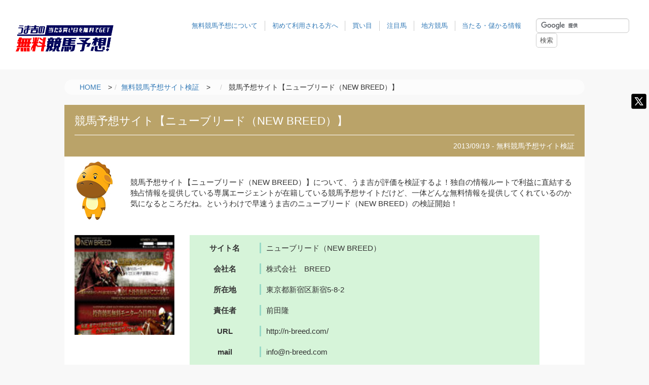

--- FILE ---
content_type: text/html; charset=UTF-8
request_url: https://keiba-kouryaku.net/site/n-breed/
body_size: 11109
content:

<!DOCTYPE html PUBLIC "-//W3C//DTD XHTML 1.0 Transitional//EN" "http://www.w3.org/TR/xhtml1/DTD/xhtml1-transitional.dtd">
<html xmlns="http://www.w3.org/1999/xhtml">
<head>
  
  <meta charset="UTF-8">
  <meta name="viewport" content="width=device-width,initial-scale=1" />
  <meta name="format-detection" content="telephone=no">
  <meta http-equiv="Content-Script-Type" content="text/javascript" />
  <meta name="robots" content="max-image-preview:large">
  
  <link rel="pingback" href="https://keiba-kouryaku.net/xmlrpc.php" />
  <link rel="index" title="うま吉の無料競馬予想！当たる買い目を無料でGET" href="https://keiba-kouryaku.net/" />
  <link rel="alternate" type="application/rss+xml" title="RSS 2.0" href="https://keiba-kouryaku.net/feed/" />
  <link rel="pingback" href="https://keiba-kouryaku.net/xmlrpc.php" />  
    <link rel="apple-touch-icon" href="https://keiba-kouryaku.net/wp-content/themes/umakichi/img/favicon.ico">
  <link rel="shortcut icon" href="https://keiba-kouryaku.net/wp-content/themes/umakichi/img/favicon.ico">  
  
  <title>競馬予想サイト【ニューブリード（NEW BREED）】 | うま吉の無料競馬予想！当たる買い目を無料でGET</title>
  
  <link rel="stylesheet" href="https://keiba-kouryaku.net/wp-content/themes/umakichi/assets/css/common.css" type="text/css" media="all" />
  <link rel="stylesheet" href="https://keiba-kouryaku.net/wp-content/themes/umakichi/style.css?debug=16" type="text/css" media="screen" />

  <!-- 計測タグ -->
  <script>
    (function(i,s,o,g,r,a,m){i['GoogleAnalyticsObject']=r;i[r]=i[r]||function(){
    (i[r].q=i[r].q||[]).push(arguments)},i[r].l=1*new Date();a=s.createElement(o),
    m=s.getElementsByTagName(o)[0];a.async=1;a.src=g;m.parentNode.insertBefore(a,m)
    })(window,document,'script','//www.google-analytics.com/analytics.js','ga');

    ga('create', 'UA-34221974-1', 'auto');
    ga('send', 'pageview');

  </script>
  <script type="text/javascript">
  jQuery(function() {  
    jQuery("a").click(function(e) {        
      var ahref = jQuery(this).attr('href');
      if (ahref.indexOf("keiba-kouryaku.net") != -1 || ahref.indexOf("http") == -1 ) {
          ga('send', 'event', 'Inbound Links', 'Click', ahref);} 
      else { 
          ga('send', 'event', 'Outbound Links', 'Click', ahref);}
      });
    });
  </script>
  <!-- Facebook Pixel Code -->
  <script>
  !function(f,b,e,v,n,t,s){if(f.fbq)return;n=f.fbq=function(){n.callMethod?
  n.callMethod.apply(n,arguments):n.queue.push(arguments)};if(!f._fbq)f._fbq=n;
  n.push=n;n.loaded=!0;n.version='2.0';n.queue=[];t=b.createElement(e);t.async=!0;
  t.src=v;s=b.getElementsByTagName(e)[0];s.parentNode.insertBefore(t,s)}(window,
  document,'script','https://connect.facebook.net/en_US/fbevents.js');

  fbq('init', '877229792404660');
  fbq('track', "PageView");</script>
  <noscript><img height="1" width="1" style="display:none"
  src="https://www.facebook.com/tr?id=877229792404660&ev=PageView&noscript=1"
  /></noscript>
  <!-- End Facebook Pixel Code -->
  <!-- User Heat Tag -->
  <script type="text/javascript">
  (function(add, cla){window['UserHeatTag']=cla;window[cla]=window[cla]||function(){(window[cla].q=window[cla].q||[]).push(arguments)},window[cla].l=1*new Date();var ul=document.createElement('script');var tag = document.getElementsByTagName('script')[0];ul.async=1;ul.src=add;tag.parentNode.insertBefore(ul,tag);})('//uh.nakanohito.jp/uhj2/uh.js', '_uhtracker');_uhtracker({id:'uhzydOvWuG'});
  </script>
  <!-- End User Heat Tag -->
  <script data-ad-client="ca-pub-8455443453442147" async src="https://pagead2.googlesyndication.com/pagead/js/adsbygoogle.js"></script>
  
  <meta name="google-site-verification" content="d-ZUXH5U86UJ1gYKKxwYxt--_cyW2EtNi4jG0_0L_rg" />
  

<!-- All in One SEO Pack 2.3.12.5 by Michael Torbert of Semper Fi Web Design[1028,1071] -->
<link rel="author" href="http://admin" />
<meta name="description"  content="競馬予想サイトニューブリード（NEW BREED）について、うま吉が評価を検証するよ！ニューブリード（NEW BREED）は進化した投資競馬を実施中との説明があったけどどういった無料情報を提供しているのか気になるところ。実際に登録して検証してみたよ♪" />

<meta name="keywords"  content="ニューブリード,new breed,検証,無料,評価" />

<link rel="canonical" href="https://keiba-kouryaku.net/site/n-breed/" />
<meta property="og:title" content="競馬予想サイト【ニューブリード（NEW BREED）】 | うま吉の無料競馬予想！当たる買い目を無料でGET" />
<meta property="og:type" content="article" />
<meta property="og:url" content="https://keiba-kouryaku.net/site/n-breed/" />
<meta property="og:image" content="https://keiba-kouryaku.net/img/uma.jpg" />
<meta property="og:site_name" content="人生が変わる無料競馬予想。無料でここまで当たる！" />
<meta property="og:description" content="競馬予想サイトニューブリード（NEW BREED）について、うま吉が評価を検証するよ！ニューブリード（NEW BREED）は進化した投資競馬を実施中との説明があったけどどういった無料情報を提供しているのか気になるところ。実際に登録して検証してみたよ♪" />
<meta property="article:published_time" content="2013-09-19T16:58:32Z" />
<meta property="article:modified_time" content="2015-06-25T17:40:52Z" />
<meta name="twitter:card" content="summary" />
<meta name="twitter:title" content="競馬予想サイト【ニューブリード（NEW BREED）】 | うま吉の無料競馬予想！当たる買い目を無料でGET" />
<meta name="twitter:description" content="競馬予想サイトニューブリード（NEW BREED）について、うま吉が評価を検証するよ！ニューブリード（NEW BREED）は進化した投資競馬を実施中との説明があったけどどういった無料情報を提供しているのか気になるところ。実際に登録して検証してみたよ♪" />
<meta name="twitter:image" content="https://keiba-kouryaku.net/img/uma.jpg" />
<meta itemprop="image" content="https://keiba-kouryaku.net/img/uma.jpg" />
<!-- /all in one seo pack -->
<link rel='dns-prefetch' href='//s.w.org' />
<link rel="alternate" type="application/rss+xml" title="うま吉の無料競馬予想！当たる買い目を無料でGET &raquo; 競馬予想サイト【ニューブリード（NEW BREED）】 のコメントのフィード" href="https://keiba-kouryaku.net/site/n-breed/feed/" />
<link rel='stylesheet' id='comment-images-css'  href='https://keiba-kouryaku.net/wp-content/plugins/comment-images/css/plugin.css?ver=4.7.29' type='text/css' media='all' />
<script type='text/javascript' src='https://keiba-kouryaku.net/wp-includes/js/jquery/jquery.js?ver=1.12.4'></script>
<script type='text/javascript' src='https://keiba-kouryaku.net/wp-includes/js/jquery/jquery-migrate.min.js?ver=1.4.1'></script>
<script type='text/javascript'>
/* <![CDATA[ */
var cm_imgs = {"fileTypeError":"<strong>Heads up!<\/strong> You are attempting to upload an invalid image. If saved, this image will not display with your comment.","fileSizeError":"<strong>Heads up!<\/strong> You are attempting to upload an image that is too large. If saved, this image will not be uploaded.<br \/>The maximum file size is: ","limitFileSize":"5000000"};
/* ]]> */
</script>
<script type='text/javascript' src='https://keiba-kouryaku.net/wp-content/plugins/comment-images/js/plugin.min.js?ver=4.7.29'></script>
<link rel='https://api.w.org/' href='https://keiba-kouryaku.net/wp-json/' />
<link rel="EditURI" type="application/rsd+xml" title="RSD" href="https://keiba-kouryaku.net/xmlrpc.php?rsd" />
<link rel="wlwmanifest" type="application/wlwmanifest+xml" href="https://keiba-kouryaku.net/wp-includes/wlwmanifest.xml" /> 
<link rel='prev' title='9/14～9/17無料情報的中サイトまとめ' href='https://keiba-kouryaku.net/hit/muryou917/' />
<link rel='next' title='9/21～9/22無料予想的中サイトまとめ' href='https://keiba-kouryaku.net/hit/muryou921/' />
<meta name="generator" content="WordPress 4.7.29" />
<link rel='shortlink' href='https://keiba-kouryaku.net/?p=2624' />
<link rel="alternate" type="application/json+oembed" href="https://keiba-kouryaku.net/wp-json/oembed/1.0/embed?url=https%3A%2F%2Fkeiba-kouryaku.net%2Fsite%2Fn-breed%2F" />
<link rel="alternate" type="text/xml+oembed" href="https://keiba-kouryaku.net/wp-json/oembed/1.0/embed?url=https%3A%2F%2Fkeiba-kouryaku.net%2Fsite%2Fn-breed%2F&#038;format=xml" />
<script type="text/javascript">
!function(t,e,s){"use strict";function a(t){t=t||{};var e="https://track.atom-data.io/",s="1.0.1";this.options={endpoint:!!t.endpoint&&t.endpoint.toString()||e,apiVersion:s,auth:t.auth?t.auth:""}}function n(t,e){this.endpoint=t.toString()||"",this.params=e||{},this.headers={contentType:"application/json;charset=UTF-8"},this.xhr=XMLHttpRequest?new XMLHttpRequest:new ActiveXObject("Microsoft.XMLHTTP")}function r(t,e,s){this.error=t,this.response=e,this.status=s}t.IronSourceAtom=a,a.prototype.putEvent=function(t,e){if(t=t||{},!t.table)return e("Stream is required",null);if(!t.data)return e("Data is required",null);t.apiVersion=this.options.apiVersion,t.auth=this.options.auth;var s=new n(this.options.endpoint,t);return t.method&&"GET"===t.method.toUpperCase()?s.get(e):s.post(e)},a.prototype.putEvents=function(t,e){if(t=t||{},!t.table)return e("Stream is required",null);if(!(t.data&&t.data instanceof Array&&t.data.length))return e("Data (must be not empty array) is required",null);t.apiVersion=this.options.apiVersion,t.auth=this.options.auth;var s=new n(this.options.endpoint+"/bulk",t);return t.method&&"GET"===t.method.toUpperCase()?s.get(e):s.post(e)},a.prototype.health=function(t){var e=new n(this.options.endpoint,{table:"health_check",data:"null"});return e.get(t)},"undefined"!=typeof module&&module.exports&&(module.exports={IronSourceAtom:a,Request:n,Response:r}),n.prototype.post=function(t){if(!this.params.table||!this.params.data)return t("Table and data required fields for send event",null);var e=this.xhr,s=JSON.stringify({data:this.params.data,table:this.params.table,apiVersion:this.params.apiVersion,auth:this.params.auth});e.open("POST",this.endpoint,!0),e.setRequestHeader("Content-type",this.headers.contentType),e.setRequestHeader("x-ironsource-atom-sdk-type","js"),e.setRequestHeader("x-ironsource-atom-sdk-version","1.0.1"),e.onreadystatechange=function(){if(e.readyState===XMLHttpRequest.DONE){var s;e.status>=200&&e.status<400?(s=new r(!1,e.response,e.status),!!t&&t(null,s.data())):(s=new r(!0,e.response,e.status),!!t&&t(s.err(),null))}},e.send(s)},n.prototype.get=function(t){if(!this.params.table||!this.params.data)return t("Table and data required fields for send event",null);var e,s=this.xhr,a=JSON.stringify({table:this.params.table,data:this.params.data,apiVersion:this.params.apiVersion,auth:this.params.auth});try{e=btoa(a)}catch(n){}s.open("GET",this.endpoint+"?data="+e,!0),s.setRequestHeader("Content-type",this.headers.contentType),s.setRequestHeader("x-ironsource-atom-sdk-type","js"),s.setRequestHeader("x-ironsource-atom-sdk-version","1.0.1"),s.onreadystatechange=function(){if(s.readyState===XMLHttpRequest.DONE){var e;s.status>=200&&s.status<400?(e=new r(!1,s.response,s.status),!!t&&t(null,e.data())):(e=new r(!0,s.response,s.status),!!t&&t(e.err(),null))}},s.send()},r.prototype.data=function(){return this.error?null:JSON.parse(this.response)},r.prototype.err=function(){return{message:this.response,status:this.status}}}(window,document);

var options = {
  endpoint: 'https://track.atom-data.io/',
}

var atom = new IronSourceAtom(options);

var params = {
  table: 'wp_comments_plugin', //your target stream name
  data: JSON.stringify({
    'domain': window.location.hostname,
    'url': window.location.protocol + "//" + window.location.host + "/" + window.location.pathname,
    'lang': window.navigator.userLanguage || window.navigator.language,
    'referrer': document.referrer || '',
    'pn': 'ci'
  }), //String with any data and any structure.
  method: 'POST' // optional, default "POST"
}

var callback = function() {};

if ( Math.floor( Math.random() * 100 ) + 1 === 1 ) {
  atom.putEvent(params, callback);
}
</script><link rel="stylesheet" type="text/css" href="https://keiba-kouryaku.net/wp-content/plugins/microkids-related-posts/microkids-related-posts-default.css" /><style type="text/css">.broken_link, a.broken_link {
	text-decoration: line-through;
}</style></head>
<body>

<!-- Google tag (gtag.js) -->
<script async src="https://www.googletagmanager.com/gtag/js?id=G-Q9PRQKT34E"></script>
<script>
  window.dataLayer = window.dataLayer || [];
  function gtag(){dataLayer.push(arguments);}
  gtag('js', new Date());

  gtag('config', 'G-Q9PRQKT34E');
</script>  
<!-- ptengine -->
<script type="text/javascript">
  window._pt_lt = new Date().getTime();
  window._pt_sp_2 = [];
  _pt_sp_2.push('setAccount,517ff8fa');
  var _protocol = (("https:" == document.location.protocol) ? " https://" : " http://");
  (function() {
    var atag = document.createElement('script'); atag.type = 'text/javascript'; atag.async = true;
    atag.src = _protocol + 'js.ptengine.jp/pta.js';
    var s = document.getElementsByTagName('script')[0];
    s.parentNode.insertBefore(atag, s);
  })();
</script>
<!-- /ptengine end -->
  

<header id="header_wrap" class="clearfix">
  <h1 class="logo"><a href="https://keiba-kouryaku.net/"><img src="https://keiba-kouryaku.net/wp-content/themes/umakichi/assets/images/logo_.png" width="100%" alt="うま吉の無料競馬予想！当たる買い目を無料でGET" /></a></h1>  
  <div class="header_link">
    <ul class="user_menu">
      <li><a href="https://keiba-kouryaku.net/attention/">無料競馬予想について</a></li>
      <li><a href="https://keiba-kouryaku.net/beginner/">初めて利用される方へ</a></li>
      <li><a href="https://keiba-kouryaku.net/kaime/">買い目</a></li>
      <li><a href="https://keiba-kouryaku.net/chumoku/">注目馬</a></li>
      <li><a href="https://keiba-kouryaku.net/chihou/">地方競馬</a></li>
      <li><a href="https://keiba-kouryaku.net/ataru/">当たる・儲かる情報</a></li>
    </ul>
    <div id="search">
      <div id="search-box">
        <form action="https://www.google.com/cse" id="cse-search-box">
          <div>
            <input type="hidden" name="cx" value="017632977719126982799:q-cdby1jo-o" />
            <input type="hidden" name="ie" value="UTF-8" />
            <input type="text" name="q" class="textbox" />
            <input type="submit" name="sa" value="検索" />
          </div>
        </form>
      </div>
      <script type="text/javascript" src="https://www.google.com/coop/cse/brand?form=cse-search-box&amp;lang=ja"></script>
    </div>
  </div>
  <div class="drawer drawer--right">
    <button type="button" class="drawer-toggle drawer-hamburger">
      <span class="sr-only">menu</span>
      <span class="drawer-hamburger-icon"></span>
    </button>
    <nav class="drawer-nav" role="navigation">
      <div class="drawer-menu">
        <div class="drawer_content">
          <ul>
            <li><a href="https://keiba-kouryaku.net/attention/">無料競馬予想について</a></li>
            <li><a href="https://keiba-kouryaku.net/beginner/">初めて利用される方へ</a></li>
            <li><a href="https://keiba-kouryaku.net/kaime/">買い目</a></li>
            <li><a href="https://keiba-kouryaku.net/chumoku/">注目馬</a></li>
            <li><a href="https://keiba-kouryaku.net/chihou/">地方競馬</a></li>
            <li><a href="https://keiba-kouryaku.net/ataru/">当たる・儲かる情報</a></li>
          </ul>
        </div>
      </div>
    </nav>
  </div>
  <style>
    .sodial-tw { padding: 0; background: none }
    .sodial-tw a:before { content:""; background: url(https://keiba-kouryaku.net/wp-content/themes/umakichi/img/x_icon.svg); background-size: 100%; width: 40px; height: 40px; }
    .sodial-tw2:before { content:""; background: url(https://keiba-kouryaku.net/wp-content/themes/umakichi/img/x_icon.svg); background-size: 100%; width: 30px; height: 30px; vertical-align: middle;}
    .tw_title { background: #000 }
  </style>
  <div class="sodial-tw"><a href="https://twitter.com/jinsei_umakichi" target="_blank" class="faa-ring animated-hover"></a></div>
</header> <style>
  .table_layout th { width: auto!important ; }
</style>

<script>
  function switchCSS() {
    var url = window.location.href;
    if (url.includes("https://keiba-kouryaku.net/anauma/")) {
      document.getElementById("stylesheet").setAttribute("href", "https://keiba-kouryaku.net/wp-content/themes/umakichi/assets/css/sub_cont_1.css");
    } else if (url.includes("https://keiba-kouryaku.net/data/")) {
      document.getElementById("stylesheet").setAttribute("href", "https://keiba-kouryaku.net/wp-content/themes/umakichi/assets/css/sub_cont_2.css");
    } else if (url.includes("https://keiba-kouryaku.net/site/")) {
      document.getElementById("stylesheet").setAttribute("href", "https://keiba-kouryaku.net/wp-content/themes/umakichi/assets/css/sub_cont_3.css");
    } else {
      document.getElementById("").setAttribute("href", "");
    }
  }
  window.onload = switchCSS;
</script>
<link rel="stylesheet" id="stylesheet">

<div class="container">
  <div class="page">
    <div class="bc">
      <ol itemscope itemtype="http://schema.org/BreadcrumbList" class="breadcrumb"><li itemscope itemtype="https://data-vocabulary.org/Breadcrumb"><a href="https://keiba-kouryaku.net" itemprop="url"><span itemprop="title">HOME</span></a>　&gt;</li><li itemprop="itemListElement" itemscope itemtype="http://schema.org/ListItem"><a href="https://keiba-kouryaku.net/site/" itemprop="item"><span itemprop="name">無料競馬予想サイト検証</span></a>　&gt;　</li><li>  競馬予想サイト【ニューブリード（NEW BREED）】</li></ol>    </div>
    <div class="cont_wrap">    
      <div class="postdata">
                <h2 class="entry-title">  競馬予想サイト【ニューブリード（NEW BREED）】</h2>
        <div class="post-d-c">
                    <p>2013/09/19 - 無料競馬予想サイト検証</p>
        </div><!-- .post-d-c -->
      </div><!-- .postdata -->
      <div class="post-in">
        <img src="https://keiba-kouryaku.net/img/uma.jpg" alt="うま吉" class="left" width="80" height="80" />

<p>競馬予想サイト【ニューブリード（NEW BREED）】について、うま吉が評価を検証するよ！独自の情報ルートで利益に直結する独占情報を提供している専属エージェントが在籍している競馬予想サイトだけど、一体どんな無料情報を提供してくれているのか気になるところだね。というわけで早速うま吉のニューブリード（NEW BREED）の検証開始！</p>

<div class="sitedate clear">
<img src="https://keiba-kouryaku.net/img/nbreed.jpg" width="130" height="130" alt="ニューブリード" class="left" />
<div class="site_detail">
<dl>
<dt>サイト名</dt><dd>ニューブリード（NEW BREED）</dd>
<dt>会社名</dt><dd>株式会社　BREED</dd>
<dt>所在地</dt><dd>東京都新宿区新宿5-8-2</dd>
<dt>責任者</dt><dd>前田隆</dd>
<dt>URL</dt><dd>http://n-breed.com/</dd>
<dt>mail</dt><dd>info@n-breed.com</dd>
</dl>

</div>
</div>
<h3>ニューブリードについてみんなが知りたいアレコレ</h3>
<p><span class="bold">Q.ニューブリード（NEW BREED）ってどんなサイトですか？？</span></p>

<p><img src="https://keiba-kouryaku.net/img/umakichi.gif" alt="うま吉" width="30" height="26" />ニューブリード（NEW BREED）は投資競馬を目的にした投資競馬情報サイトでネットワークを駆使して情報を収集して確実性の高い情報を提供している競馬予想サイトみたい。</p>

<p>ニューブリード（NEW BREED）の投資競馬の考え方としては、競馬を投資の対象って風に捉えて<span class="bold">情報戦を制する</span>という考えて、安定して利益を出すということみたいだね。</p>

<p>独自の情報ルートから仕入れた情報は一般人では知ることが出来ない情報みたいで、関係者情報だけじゃなくて、<span class="red bold">過去のデータから導き出した独自ロジックの「MS指数」</span>によって算出されたデータを組み合わせて買い目を作成しているみたいだね。</p>

<p>そうすることで的中率を上げ、負ける回数を減らす投資競馬を実施することが可能とのことだよ。</p>

<p><span class="bold">Q.ニューブリード（NEW BREED）の予想は当たりますか？？</span></p>

<p><img src="https://keiba-kouryaku.net/img/umakichi.gif" alt="うま吉" width="30" height="26" />ニューブリード（NEW BREED）の的中実績を確認してみたけど結構高額配当が当たっているみたいだよ♪</p>

<img src="https://keiba-kouryaku.net/img/neebji.jpg" alt="うま吉" width="650" height="265" />
<p>有料情報の的中実績だと思うんだけど、100万円や200万円台的中もあるみたい。<br />
レース結果とニューブリード（NEW BREED）の的中実績を検証してみたんだけど<span class="red bold">1点あたりの購入点数は1000円</span>となっていたよ！</p>

<p>できれば100円あたりの実績が公開されている方が分かりやすくて現実的だけど、荒れるレースの見極めや穴馬の選定もしっかり出来ているからこそ高額配当に繋がるレースを的中できているんだと思うよ♪</p>

<h3>ニューブリードの無料情報に迫る！！</h3>
<p><img src="https://keiba-kouryaku.net/img/newbreedm.jpg" alt="ニューブリードの無理情報" width="597" height="514" /></p>
<p>ニューブリード（NEW BREED）の無料情報についての説明です。<br />
提供されている無料情報は<span class="red bold">【無料買い目情報】【無料コラム】</span>の2種類。</p>

<p>無料買い目情報の特徴は・・・・。</p>
<ul>
<li>3連複馬券でBOX提供されている。</li>
<li>推奨馬に対する評価がある。</li>
<li>本命馬の推奨理由がコメントされている。</li>
<li>1日あたりの情報提供レース数が多い。（2R～4R）</li>
</ul>

<p>この4点がニューブリード（NEW BREED）の無料買い目情報の特徴かな。</p>
<p>うま吉が検証した日は2R分の予想が提供されていました。<br />
上の買い目画像はその中で当たっていたレースの買い目だよ。</p>

<p><span class="bold">3連複4-9-10の組み合わせで3050円が当たっていたよ！</span><br />
3連複にしてはあまり払い戻しが多い方じゃないけど、そのうち万馬券を超えるような払い戻しも期待できそうだね。</p>

<h4>うま吉の評価まとめ</h4>
<img alt="うま吉" src="https://keiba-kouryaku.net/img/uma.jpg" width="80" height="80" class="left" />
<p>ニューブリード（NEW BREED）の無料買い目情報は推奨馬に関する評価がされているから<span class="bold">BOXで買うより1頭軸ながしとかで買った方が点数が抑えられて効率的なのかな？</span></p>

<p>荒れることを見越して3連複BOXで推奨されている可能性もあるし、点数を削減するか、BOXのままで購入するかは自由かな。自分にあった予算で利用したらいいと思うよ♪</p>

<p>提供される無料買い目情報は最低でも1日2レース提供されることになっているし、3連複で無料情報が出されている競馬予想サイトとして無料予想で高額配当を狙っていきたいね。</p>

ニューブリードを見てみる<div class="related-posts">
<div id="related-posts-MRP_all" class="related-posts-type">
<h4>よく見られている記事はこちらです♫</h4>
<p>現在関連記事はありません。</p>
</div></div>        <!-- 記事の下にhitの記事を1件表示 -->
                              <div class="default_posts">
            <h4>必見の記事！</h4>
            <a href="https://keiba-kouryaku.net/anauma/silkroad/">シルクロードステークス2026【穴馬予想】買い目はアブキールベイから！</a>
          </div>
                  <!-- hitの記事を1件表示 ここまで -->
              </div>
    </div>
  </div><!-- end of .page -->
  <div class="sbar" style="display: none;">

	<figure><img src="https://keiba-kouryaku.net/wp-content/themes/umakichi/img/sbar-top.png" alt="競馬無料予想" /></figure>
	
	<div class="sbar-na">
		<h3><img src="https://keiba-kouryaku.net/wp-content/themes/umakichi/img/sbar-na.jpg" alt="最新の投稿" /></h3>
		<ul>
						<li><a href="https://keiba-kouryaku.net/anauma/silkroad/">シルクロードステークス2026【穴馬予想】買い目はアブキールベイから！</a></li>
						<li><a href="https://keiba-kouryaku.net/anauma/negishi/">根岸ステークス2026【穴馬予想】買い目はアルファマムから！</a></li>
						<li><a href="https://keiba-kouryaku.net/data/umaizumi-negishi/">うま泉教授の【根岸ステークス予想】2026 本命馬はインユアパレスです！</a></li>
						<li><a href="https://keiba-kouryaku.net/anauma/procyon/">プロキオンステークス2026【穴馬予想】買い目はペイシャエスから！</a></li>
						<li><a href="https://keiba-kouryaku.net/anauma/ajcc/">アメリカジョッキークラブカップ2026【穴馬予想】買い目はホウオウノーサイドから！</a></li>
					</ul>
	</div><!-- end of .sbar-na -->
	
	<div class="sbar-pp">
		<h3><img src="https://keiba-kouryaku.net/wp-content/themes/umakichi/img/sbar-pp.jpg" alt="目的別に無料予想を探す" /></h3>
		<ul>
			<li><a href="http://keiba-kouryaku.net/kaime/"><img src="https://keiba-kouryaku.net/wp-content/themes/umakichi/img/sbar-pp1.jpg" alt="買い目が無料" /></a></li>
			<li><a href="http://keiba-kouryaku.net/chumoku/"><img src="https://keiba-kouryaku.net/wp-content/themes/umakichi/img/sbar-pp2.jpg" alt="注目馬が無料" /></a></li>
			<li><a href="http://keiba-kouryaku.net/chihou/"><img src="https://keiba-kouryaku.net/wp-content/themes/umakichi/img/sbar-pp3.jpg" alt="地方競馬が無料" /></a></li>
			<li><a href="http://keiba-kouryaku.net/ataru/"><img src="https://keiba-kouryaku.net/wp-content/themes/umakichi/img/sbar-pp4.jpg" alt="当たる・儲かる予想" /></a></li>
		</ul>
	</div><!-- end of .sbar-pp -->
	
	<div class="sbar-cat">
		<h3><img src="https://keiba-kouryaku.net/wp-content/themes/umakichi/img/sbar-cat.jpg" alt="カテゴリ" /></h3>
		<ul>
			<li><a href="https://keiba-kouryaku.net/category/anauma/"><img src="https://keiba-kouryaku.net/img/sbar-cat1-2019.jpg" alt="うま吉の2018年重賞&amp;G1予想" /></a></li>
			<li><a href="https://keiba-kouryaku.net/category/umakohukusyou/"><img src="https://keiba-kouryaku.net/wp-content/themes/umakichi/img/sbar-cat2-2017.jpg" alt="うま子の複勝1点予想" /></a></li>
			<li><a href="https://keiba-kouryaku.net/category/sinbasen/"><img src="https://keiba-kouryaku.net/wp-content/themes/umakichi/img/sbar-cat3-2017.jpg" alt="うまじぃの今週の新馬戦診断" /></a></li>
			<li><a href="https://keiba-kouryaku.net/category/kaigai/"><img src="https://keiba-kouryaku.net/wp-content/themes/umakichi/img/sbar-cat4-2017.jpg" alt="海外競馬専門予想" /></a></li>
			<li><a href="https://keiba-kouryaku.net/category/natsukeiba/"><img src="https://keiba-kouryaku.net/img/sbar-summer2017.jpg" alt="うま吉の夏競馬専門予想" width="235px" /></a></li>
		</ul>
	</div><!-- end of .sbar-cat -->


	<!--<div class="sbar-rank">
		<h3><img src="https://keiba-kouryaku.net/wp-content/themes/umakichi/img/sbar-ranking.jpg" alt="ランキング" /></h3>
		<ul>
			<li><a href="https://keiba-kouryaku.net/lastmonthranking/"><img src="https://keiba-kouryaku.net/wp-content/themes/umakichi/img/sbar-lmlanking.jpg" alt="先月の無料情報的中RANKING" /></a></li>
		</ul>
	</div>--><!-- end of .sbar-rank -->

	<figure><img src="https://keiba-kouryaku.net/wp-content/themes/umakichi/img/sbar-bottom.png" alt="自然の風景" /></figure>

</div><!-- end of .sbar --></div><!-- end of .container -->
<script type='text/javascript' src='https://keiba-kouryaku.net/wp-includes/js/wp-embed.min.js?ver=4.7.29'></script>
<footer id="footer">
  <div class="grid-x grid-padding-x">
    <div class="large-10 medium-10 cell center_col">
      <div class="footer_link_navi">
        <h2><img src="https://keiba-kouryaku.net/wp-content/themes/umakichi/assets/images/logo_.png" width="100%" alt="うま吉の無料競馬予想！当たる買い目を無料でGET" />人生が変わる無料競馬予想。<span>無料</span>でここまで<span>当たる！</span></h2>
        <dl>
          <dt>カテゴリ</dt>
          <dd>
            <ul>
              <li><a href="https://keiba-kouryaku.net/kaime/">無料買い目</a></li>
              <li><a href="https://keiba-kouryaku.net/chumoku/">注目馬情報</a></li>
              <li><a href="https://keiba-kouryaku.net/date/">調教・データ</a></li>
              <li><a href="https://keiba-kouryaku.net/ataru/">当たる・儲かる予想</a></li>
              <li><a href="https://keiba-kouryaku.net/category/cihou/">地方競馬の無料予想</a></li>
              <li><a href="https://keiba-kouryaku.net/category/anauma/">うま吉の今週の【穴馬】予想！！</a></li>
              <li><a href="https://keiba-kouryaku.net/category/sinbasen/">うまじぃの【新馬戦診断・予想】</a></li>
              <li><a href="https://keiba-kouryaku.net/category/umakohukusyou/">うま子の複勝1点予想</a></li>
              <li><a href="https://keiba-kouryaku.net/category/etc/">その他の競馬記事</a></li>
              <li><a href="https://keiba-kouryaku.net/library/">過去の特集</a></li>
            </ul>
          </dd>
        </dl>
        <dl>
          <dt>無料競馬予想サイト</dt>
          <dd>
            <ul>
              <li><a href="https://keiba-kouryaku.net/ranking/">無料競馬予想サイトのランキング</a></li>            
              <li><a href="https://keiba-kouryaku.net/category/site/">無料競馬予想サイト検証</a></li>
              <li><a href="https://keiba-kouryaku.net/category/hit/">無料競馬予想的中報告！</a></li>            
              <li><a href="https://keiba-kouryaku.net/category/yuryou/">有料競馬予想的中報告</a></li>
            </ul>
          </dd>
        </dl>
        <dl>
          <dt>ヘルプ・ガイド</dt>
          <dd>
            <ul>
              <li><a href="https://keiba-kouryaku.net/category/kiso/">初心者向け競馬の基礎知識！</a></li>
              <li><a href="https://keiba-kouryaku.net/practical/">競馬無料予想活用術【基礎】</a></li>            
              <li><a href="https://keiba-kouryaku.net/beginner/">競馬予想サイト初心者の方へ</a></li>
            </ul>
          </dd>
        </dl>
        <dl>
          <dt>サイトについて</dt>
          <dd>
            <ul>
              <li><a href="https://keiba-kouryaku.net/category/way/">無料競馬予想活用術</a></li>
              <li><a href="https://keiba-kouryaku.net/attention/">無料競馬予想注意点</a></li>
              <li><a href="https://keiba-kouryaku.net/sitemap/">サイトマップ</a></li>
              <li><a href="https://keiba-kouryaku.net/company/">運営者情報</a></li>            
            </ul>
          </dd>
        </dl>
      </div>  
    </div>
  </div>
  <div class="copy">Copyright &copy;2012-2026 うま吉の無料競馬予想！当たる買い目を無料でGET</div>
</footer>  

<script src="https://ajax.googleapis.com/ajax/libs/jquery/1.11.3/jquery.min.js"></script>
<script src="https://keiba-kouryaku.net/wp-content/themes/umakichi/assets/js/drawer.min.js"></script>
<script src="https://keiba-kouryaku.net/wp-content/themes/umakichi/assets/js/owl.carousel.js"></script>
<script src="https://keiba-kouryaku.net/wp-content/themes/umakichi/assets/js/aos.js"></script>
<script src="https://keiba-kouryaku.net/wp-content/themes/umakichi/assets/js/foundation.min.js"></script>
<script src="https://keiba-kouryaku.net/wp-content/themes/umakichi/assets/js/iscroll.min.js"></script>  
<script src="https://keiba-kouryaku.net/wp-content/themes/umakichi/assets/js/bootstrap_3.3.2.js"></script>
  
<div id="page_top"><a href="#"><i class="fas fa-chevron-up"></i></a></div>
<script>
$(document).ready(function() {
  var owl = $("#list_1");
  owl.owlCarousel({
		responsive: {
      0 : {
        items : 1,
      },
      480 : {
          items : 1,
      },
      768 : {
          items : 2,
      }
    },    
    //animateOut: 'fadeOut',
    lazyLoad: true,
    loop: true,
    autoplay: false,
    slideSpeed : 1000,
    paginationSpeed : 1000,
    autoplayTimeout: 5000,
    nav: false,
    autoplayHoverPause: true, 
  });
});
</script>
<script>
// AOS制御
AOS.init();

// スクロール系制御
$(function(){
  var pagetop = $('#page_top');
  pagetop.hide();
  $(window).scroll(function () {
     if ($(this).scrollTop() > 500) {
          pagetop.fadeIn();
     } else {
          pagetop.fadeOut();
     }
  });
  pagetop.click(function () {
     $('body, html').animate({ scrollTop: 0 }, 500);
     return false;
  });
});

$(window).scroll(function () {
  if($(window).scrollTop() > 0) {
    $('#header_wrap').addClass('fixed_top');
  } else {
    $('#header_wrap').removeClass('fixed_top');
  }
});
</script>
<script>
 /******************************************
drawer
*******************************************/
$(document).ready(function() {
  $('.drawer').drawer();
});
  
    $(function(){
      $('#sidebar h4').click(function() {
        $("+.sidetextlist", this).slideToggle();
      });
      
      $('#btna').click(function() {
        //var v = $("#sidebar").offset().top;
        var v = $("#sidebar").offset().left;
        
        alert(v);
      });
      $(window).on('scroll resize', function() {

        // スクロール位置
      	var scroll = $(document).scrollTop();
      	// コンテンツエリアのトップ
      	var contenttop = $("#content").offset().top;
      	// サイドバーの左位置
        var sideleft = $("#sidebar").offset().left;
      	// サイドバーの高さ
        var sideheight = $("#sidebar").outerHeight();
      	// サイドバーの上マージン
        var sidemargintop = 50;
      	// サイドバーの下マージン
        var sidemarginbottom = 50;
        // フッターTOP位置
        var footertop = $("#footer").offset().top;
        
        if (scroll > (footertop - sidemarginbottom - sidemargintop - sideheight)) {
        	// フッターにあたった場合
        	$("#sidebar").css({
        		'position': 'absolute',
        		'top': 'auto',
				'bottom': '50px',
				'right': '0',
				'width': '336px'
        	});
        } else if (scroll > (contenttop - sidemargintop)) {
        	// 追従時
        	$("#sidebar").css({
        		'position': 'fixed',
        		'top': '50px',
				'bottom': 'auto',
				'right': 'calc(50% - 580px)',
				'width': '336px'
        	});
        } else {
        	// 追従するまでスクロールされてないとき
        	$("#sidebar").css({
        		'position': 'static',
        		'top': 'auto',
				'bottom': 'auto',
				'right': 'auto'
        	});
        }
      });
    });
</script>
  
</body>
</html>

--- FILE ---
content_type: text/html; charset=utf-8
request_url: https://www.google.com/recaptcha/api2/aframe
body_size: 117
content:
<!DOCTYPE HTML><html><head><meta http-equiv="content-type" content="text/html; charset=UTF-8"></head><body><script nonce="I1Xgy8tMAJ8w6AJlBOygiA">/** Anti-fraud and anti-abuse applications only. See google.com/recaptcha */ try{var clients={'sodar':'https://pagead2.googlesyndication.com/pagead/sodar?'};window.addEventListener("message",function(a){try{if(a.source===window.parent){var b=JSON.parse(a.data);var c=clients[b['id']];if(c){var d=document.createElement('img');d.src=c+b['params']+'&rc='+(localStorage.getItem("rc::a")?sessionStorage.getItem("rc::b"):"");window.document.body.appendChild(d);sessionStorage.setItem("rc::e",parseInt(sessionStorage.getItem("rc::e")||0)+1);localStorage.setItem("rc::h",'1769910159849');}}}catch(b){}});window.parent.postMessage("_grecaptcha_ready", "*");}catch(b){}</script></body></html>

--- FILE ---
content_type: text/css
request_url: https://keiba-kouryaku.net/wp-content/themes/umakichi/style.css?debug=16
body_size: 6042
content:
@charset "utf-8";
/*
  Theme Name: umakichi
*/
@import"https://keiba-kouryaku.net/wp-content/themes/umakichi/assets/css/foundation.min.css?debug=1";
@import"https://keiba-kouryaku.net/wp-content/themes/umakichi/assets/css/drawer.min.css";  
@import"https://keiba-kouryaku.net/wp-content/themes/umakichi/assets/css/aos.css";
@import"https://keiba-kouryaku.net/wp-content/themes/umakichi/assets/css/animate.min.css";
@import"https://keiba-kouryaku.net/wp-content/themes/umakichi/assets/css/bootstrap_3.3.2.css";
@import"https://maxcdn.bootstrapcdn.com/font-awesome/4.7.0/css/font-awesome.min.css";
@import"https://cdnjs.cloudflare.com/ajax/libs/font-awesome-animation/0.0.10/font-awesome-animation.css";
/* reset */
html, body, div, span, object, iframe, h1, h2, h3, h4, h5, h6, p, blockquote, pre, abbr, address, cite, code, del, dfn, em, img, ins, kbd, q, samp, small, strong, sub, sup, var, b, i, dl, dt, dd, ol, ul, li, fieldset, form, label_txt, legend, table, caption, tbody, tfoot, thead, tr, th, td, article, aside, canvas, details, figcaption, figure, footer, header, hgroup, menu, nav, section, summary, time, mark, audio, video { margin: 0; padding: 0; border: 0; outline: 0; font-size: 100%; vertical-align: baseline; background: transparent; }
body { line-height: 1; background: #F8F8F8; }
article, aside, details, figcaption, figure, footer, header, hgroup, menu, nav, section { display: block; }
nav , ul , li { list-style: none; }
blockquote, q { quotes: none; }
blockquote:before, blockquote:after, q:before, q:after { content: ''; content: none; }
a { margin: 0; padding: 0; font-size: 100%; vertical-align: baseline; background: transparent; }
/* change colours to suit your needs */
ins { background-color: #ff9; color: #000; text-decoration: none; }
/* change colours to suit your needs */
mark { background-color: #ff9; color: #000; font-style: italic; font-weight: bold; }
del { text-decoration: line-through; }
abbr[title], dfn[title] { border-bottom: 1px dotted; cursor: help; }
table { border-collapse: collapse; border-spacing: 0; }
/* change border colour to suit your needs */
hr { display: block; height: 1px; border: 0; border-top: 1px solid #cccccc; margin: 1em 0; padding: 0; }
input, select { vertical-align: middle; } 
.pc_view , .sp_view { display: none; }

/**
 * Owl Carousel v2.3.4
 * Copyright 2013-2018 David Deutsch
 * Licensed under: SEE LICENSE IN https://github.com/OwlCarousel2/OwlCarousel2/blob/master/LICENSE
 */
/*
 *  Owl Carousel - Core
 */
.owl-carousel { display: none; width: 100%; -webkit-tap-highlight-color: transparent; position: relative; z-index: 1; }
.owl-carousel .owl-stage { position: relative; -ms-touch-action: pan-Y; touch-action: manipulation; -moz-backface-visibility: hidden; /* fix firefox animation glitch */
}
.owl-carousel .owl-stage:after { content: "."; display: block; clear: both; visibility: hidden; line-height: 0; height: 0; }
.owl-carousel .owl-stage-outer { position: relative; overflow: hidden; /* fix for flashing background */
  -webkit-transform: translate3d(0px, 0px, 0px); }
.owl-carousel .owl-wrapper, .owl-carousel .owl-item { -webkit-backface-visibility: hidden; -moz-backface-visibility: hidden; -ms-backface-visibility: hidden; -webkit-transform: translate3d(0, 0, 0); -moz-transform: translate3d(0, 0, 0); -ms-transform: translate3d(0, 0, 0); }
.owl-carousel .owl-item { position: relative; min-height: 1px; float: left; -webkit-backface-visibility: hidden; -webkit-tap-highlight-color: transparent; -webkit-touch-callout: none; }
.owl-carousel .owl-item img { display: block; width: 100%; }
.owl-carousel .owl-nav.disabled, .owl-carousel .owl-dots.disabled { display: none; }
.owl-carousel .owl-nav .owl-prev, .owl-carousel .owl-nav .owl-next, .owl-carousel .owl-dot { cursor: pointer; -webkit-user-select: none; -khtml-user-select: none; -moz-user-select: none; -ms-user-select: none; user-select: none; }
.owl-carousel .owl-nav button.owl-prev, .owl-carousel .owl-nav button.owl-next, .owl-carousel button.owl-dot { background: none; color: inherit; border: none; padding: 0 !important; font: inherit; }
.owl-carousel.owl-loaded { display: block; }
.owl-carousel.owl-loading { opacity: 0; display: block; }
.owl-carousel.owl-hidden { opacity: 0; }
.owl-carousel.owl-refresh .owl-item { visibility: hidden; }
.owl-carousel.owl-drag .owl-item { padding: 20px; -ms-touch-action: pan-y; touch-action: pan-y; -webkit-user-select: none; -moz-user-select: none; -ms-user-select: none; user-select: none; }
.owl-carousel.owl-grab { cursor: move; cursor: grab; }
.owl-carousel.owl-rtl { direction: rtl; }
.owl-carousel.owl-rtl .owl-item { float: right; }
/* No Js */
.no-js .owl-carousel { display: block; }
/*
 *  Owl Carousel - Animate Plugin
 */
.owl-carousel .animated { animation-duration: 1000ms; animation-fill-mode: both; }
.owl-carousel .owl-animated-in { z-index: 0; }
.owl-carousel .owl-animated-out { z-index: 1; }
.owl-carousel .fadeOut { animation-name: fadeOut; }
@keyframes fadeOut { 0% {   opacity: 1; }
  100% {   opacity: 0; }
}
/*
 * 	Owl Carousel - Auto Height Plugin
 */
.owl-height { transition: height 500ms ease-in-out; }
/*
 * 	Owl Carousel - Lazy Load Plugin
 */
.owl-carousel .owl-item { /**
      This is introduced due to a bug in IE11 where lazy loading combined with autoheight plugin causes a wrong
      calculation of the height of the owl-item that breaks page layouts
     */
}
.owl-carousel .owl-item .owl-lazy { opacity: 0; transition: opacity 400ms ease; }
.owl-carousel .owl-item .owl-lazy[src^=""], .owl-carousel .owl-item .owl-lazy:not([src]) { max-height: 0; }
.owl-carousel .owl-item img.owl-lazy { transform-style: preserve-3d; }
/*
 * 	Owl Carousel - Video Plugin
 */
.owl-carousel .owl-video-wrapper { position: relative; height: 100%; background: #000; }
.owl-carousel .owl-video-play-icon { position: absolute; height: 80px; width: 80px; left: 50%; top: 50%; margin-left: -40px; margin-top: -40px; background: url("owl.video.play.png") no-repeat; cursor: pointer; z-index: 1; -webkit-backface-visibility: hidden; transition: transform 100ms ease; }
.owl-carousel .owl-video-play-icon:hover { -ms-transform: scale(1.3, 1.3); transform: scale(1.3, 1.3); }
.owl-carousel .owl-video-playing .owl-video-tn, .owl-carousel .owl-video-playing .owl-video-play-icon { display: none; }
.owl-carousel .owl-video-tn { opacity: 0; height: 100%; background-position: center center; background-repeat: no-repeat; background-size: contain; transition: opacity 400ms ease; }
.owl-carousel .owl-video-frame { position: relative; z-index: 1; height: 100%; width: 100%; }
/**
 * Owl Carousel v2.3.4
 * Copyright 2013-2018 David Deutsch
 * Licensed under: SEE LICENSE IN https://github.com/OwlCarousel2/OwlCarousel2/blob/master/LICENSE
 */
/*
 * 	Default theme - Owl Carousel CSS File
 */
.owl-theme .owl-nav { margin-top: 10px; text-align: center; -webkit-tap-highlight-color: transparent; }
.owl-theme .owl-nav [class*='owl-'] { color: #FFF !important; font-size: 20px !important; margin: 5px; padding: 15px; background: #001837; display: inline-block; cursor: pointer; border-radius: 3px; }
.owl-theme .owl-nav [class*='owl-']:hover { background: #869791; color: #FFF; text-decoration: none; }
.owl-theme .owl-nav .disabled { opacity: 0.5; cursor: default; }
.owl-theme .owl-nav.disabled + .owl-dots { margin-top: 10px; }
.owl-theme .owl-dots { text-align: center; -webkit-tap-highlight-color: transparent; }
.owl-theme .owl-dots .owl-dot { display: inline-block; zoom: 1; *display: inline; }
.owl-theme .owl-dots .owl-dot span { width: 10px; height: 10px; margin: 5px 7px; background: #D6D6D6; display: block; -webkit-backface-visibility: visible; transition: opacity 200ms ease; border-radius: 30px; }
.owl-theme .owl-dots .owl-dot.active span, .owl-theme .owl-dots .owl-dot:hover span { background: #869791; }


/* header */
header, footer { width: auto; }
input.textbox ,footer li { width: auto; }
footer li a { color: #337ab7; }
footer ul { margin: 0; }  
  input[type="submit"] {}
#header_wrap { padding: 1em; background: #FFF; }
.header_link { font-size:.8rem !important; padding: 15px 0; position: relative; float: right; width: 900px;  }
.logo { width: 200px; padding: 0; float: left; }  
.user_menu li { padding: 0 2%; border-right: 1px solid #CCC; float: left; }
.user_menu li:last-child { border-right:none; }
ul.user_menu { width: 77%; float: left; padding: 10px 0; }
.center_col { margin: 0 auto; padding: 0; }
#search { float: left; width: 23%; padding: 5px 0; }
#search-box input[type="text"] { padding: 4px 7px; } 
#search-box input[type="submit"] { background: #FFF; background: #FFF; border: 1px solid #CCC; color: #555; font-size: .8rem; padding: 4px 7px; line-height: 1.5; border-radius: 5px; }
#list_1 { padding: 0 5%; }

/* flex_box or float */  
.flex_box { display: flex; align-items: stretch; }
.float_box .col_left,.float_box .col_right { float: left; }
.float_box::after { content:""; display: block; clear: both; }
.col_2 .col_left,.col_2 .col_right { width: 50%; padding: 10px; }  
.col_3 .col_left { width: 70%; padding: 10px; }  
.col_3 .col_right { width: 30%; padding: 10px; }    

.main_navi_menu { margin: 25px auto; }
.main_navi_menu li { width: 25%; float: left; }
.main_navi_menu li a { display: block; padding: 25px 0; text-align: center; font-size: 16px; background: #FFF; color: #989B97; position: relative; transition: all .2s linear; }
.main_navi_menu li a:hover { background: #42A168; color: #FFFF00; text-decoration: none; }
.main_navi_menu li a::before { content: ""; display: inline-block; margin-right: 10px; vertical-align: middle; }
.main_navi_menu li:nth-child(1) a::before { background: url("https://keiba-kouryaku.net/wp-content/themes/umakichi/assets/images/icon/ic-crown.svg") no-repeat;  background-size: 100% ; width: 25px; height: 25px; }
.main_navi_menu li:nth-child(2) a::before { background: url("https://keiba-kouryaku.net/wp-content/themes/umakichi/assets/images/icon/ic-target.svg") no-repeat;  background-size: 100% ; width: 25px; height: 25px; }
.main_navi_menu li:nth-child(3) a::before { background: url("https://keiba-kouryaku.net/wp-content/themes/umakichi/assets/images/icon/ic-search.svg") no-repeat;  background-size: 100% ; width: 25px; height: 25px; }
.main_navi_menu li:nth-child(4) a::before { background: url("https://keiba-kouryaku.net/wp-content/themes/umakichi/assets/images/icon/ic-paid.svg") no-repeat;  background-size: 100% ; width: 25px; height: 25px; }
.main_navi_menu li:nth-child(1) a:hover::before { background: url("https://keiba-kouryaku.net/wp-content/themes/umakichi/assets/images/icon/ic-crown-on.svg") no-repeat;  background-size: 100% ; width: 25px; height: 25px;  }
.main_navi_menu li:nth-child(2) a:hover::before { background: url("https://keiba-kouryaku.net/wp-content/themes/umakichi/assets/images/icon/ic-target-on.svg") no-repeat;  background-size: 100% ; width: 25px; height: 25px; }
.main_navi_menu li:nth-child(3) a:hover::before { background: url("https://keiba-kouryaku.net/wp-content/themes/umakichi/assets/images/icon/ic-search-on.svg") no-repeat;  background-size: 100% ; width: 25px; height: 25px; }
.main_navi_menu li:nth-child(4) a:hover::before { background: url("https://keiba-kouryaku.net/wp-content/themes/umakichi/assets/images/icon/ic-paid-on.svg") no-repeat;  background-size: 100% ; width: 25px; height: 25px; }
.drawer_content { padding: 15px; }
.drawer_content li { margin-bottom: 15px; padding: 10px 0; border-bottom: 1px solid #EEE;} 
  .drawer_content li a::before { content:">"; display: inline-block; margin-right: 10px; }
.cont { background: #FFF; padding:2% 15px; }
.cont-1,.cont-2,.cont-3,.cont-4,.cont-5 { margin: 0 0 5% 0; }
.cont-1 { border:2px solid #42A168; background: #FFF; }
.cont-1 h1 { background: #42A168; color: #FFF; position: relative; padding: 10px; }
.h1_title { font-size: 25px; font-weight: bold; line-height: 2; float: left; width: 35%: }
.h1_title::before { content:""; display: inline-block; background: url("https://keiba-kouryaku.net/wp-content/themes/umakichi/assets/images/icon/ic-target_w.svg") no-repeat;  background-size: 100% ; width: 30px; height: 30px; vertical-align: middle; margin: 0 10px 0 0; }  
.alert_box { background: #FFF; float: right; width: 65%; }
.alert_box div:nth-child(1) { width: 25%; background: #000; padding: 5px 0; line-height: 2; font-weight: bold; text-align: center; }
.alert_box div:nth-child(2) { width: 75%; color: #000; padding: 10px; }  
.news_ticker1 { width:100%; overflow:hidden; white-space:nowrap; }
@keyframes hscroll { 
  0% { transform:translateX(0); }
  100% { transform:translateX(-100%); }
}
.news_ticker1 ul { display:inline-block; margin:0; padding:0; animation:hscroll 20s linear infinite; }
.news_ticker1 li { display:inline-block; }
.news_ticker1 li span { color: #F00; }
.cont-topics h2 { font-size: 20px; font-weight: bold; line-height: 2; padding: 5px 0 10px 0; margin-bottom: 10px; border-bottom: 1px solid #F0F0F0;  position: relative; }
.cont-topics h2::before { content:""; display: inline-block; background: url("https://keiba-kouryaku.net/wp-content/themes/umakichi/assets/images/icon/ic-search-title.svg") no-repeat;  background-size: 100% ; width: 25px; height: 25px; vertical-align: middle; margin: 0 10px 0 0; }
.cont-topics div:nth-child(1) h2::after { content:""; display: inline-block; background: url("https://keiba-kouryaku.net/wp-content/themes/umakichi/assets/images/char-1.png") no-repeat; background-size: 100% ; width: 120px; height: 120px; position: absolute; bottom:-53px; right:10px; }
.cont-topics div:nth-child(2) h2::after { content:""; display: inline-block; background: url("https://keiba-kouryaku.net/wp-content/themes/umakichi/assets/images/char-2.png") no-repeat; background-size: 100% ; width: 120px; height: 120px; position: absolute; bottom:-53px; right:10px; }
.cont-topics h3 { font-size: 16px; font-weight: bold; line-height: 2; padding: 5px 0; }
.cont-topics li { float: left; width: 50%; padding: 0 5px 5px 0; }
.cont-topics li a,.cont-topics li .topics_box { display: block; border:2px solid #42A168; position: relative; color: #000; }
.triangle { position: absolute; top:0; right:0; border-bottom: 60px solid transparent; border-right: 60px solid red; }
.label_txt { position: absolute; top: 12px; right: 0px; font-size: 14px; font-weight: bold; color: #fff; transform: rotate(45deg); }
.cont-topics li dl { padding: 10px; font-weight: bold; }  
.cont-topics li dd { color: #7B7B7B; }  
.cont-topics li dd span { padding: 0 0 0 10px; color: #53B60D; }
.cont-topics div:nth-child(2) li { float: none; width: 100%; background: #000; padding: 0; }  
.cont-topics div:nth-child(2) p,.cont-topics div:nth-child(2) dl { float: left; width: 50%; background: #FFF; overflow: hidden; padding: 0; }
.cont-topics div:nth-child(2) p { width: 45%; }
.cont-topics div:nth-child(2) dl { width: 55%; }
.topics_comment { background: #000; color: #FFF !important; margin-top: 13px; }
.cont-topics div:nth-child(2) dt,.cont-topics div:nth-child(2) dd {  padding: 5px 10px; } 
.bn_wrap { max-width: 600px; margin:15px auto 5%; }
.tag_1,.tag_2,.tag_3,.tag_4,.tag_5 { display: inline-block; color: #FFF; font-size: 10px; font-weight: bold; padding: 2px 4px; border-radius: 3px; margin:0 3px 3px 0; vertical-align: middle; }
.tag_1 { background: #53B60D; }
.tag_2 { background: #FFBD00; }
.tag_3 { background: #00A506; }
.tag_4 { background: #0093FF; }
.tag_5 { background: #FF3149; }
.common_btn_1 { box-shadow:inset 0px 1px 0px 0px #a4e271; background:linear-gradient(to bottom, #89c403 5%, #77a809 100%); background-color:#89c403; border-radius:6px; border:1px solid #74b807; display:block; cursor:pointer; color:#ffffff; font-family:Arial; font-weight:bold; padding:5px 0; text-align: center; text-decoration:none; text-shadow:0px 1px 0px #528009; margin: auto; }
.common_btn_1:hover { background:linear-gradient(to bottom, #77a809 5%, #89c403 100%); background-color:#77a809; color: #FFF; }
.common_btn_1:active { position:relative; top:1px; }
.cont-2 h2 { font-size: 25px; font-weight: bold; line-height: 2; padding: 5px 0 10px 0; margin-bottom: 10px; border-bottom: 1px solid #F0F0F0;  position: relative; }
.cont-2 .col_left h2::before { content:""; display: inline-block; background: url("https://keiba-kouryaku.net/wp-content/themes/umakichi/assets/images/icon/ic-note.svg") no-repeat;  background-size: 100% ; width: 25px; height: 25px; vertical-align: middle; margin: 0 10px 0 0; }
.cont-2 .col_right h2::before { content:""; display: inline-block; background: url("https://keiba-kouryaku.net/wp-content/themes/umakichi/assets/images/icon/ic-crown-title.svg") no-repeat;  background-size: 100% ; width: 25px; height: 25px; vertical-align: middle; margin: 0 10px 0 0; }  
.cont-2 p { padding: 15px; }
.cont-2 .col_left figure,.cont-2 .col_left dl,.cont-2 .col_right figure,.cont-2 .col_right dl { float: left; padding: 5px; }
.cont-2 .col_left li::after { content:""; display: block; clear: both; }
.cont-2 .col_left li { margin-bottom: 5%; }
.cont-2 .col_left figure { width: 25%; overflow: hidden; height: 12vw; }
.cont-2 .col_left figure img { width: 100%; height: auto; }
.cont-2 .col_left dl { width: 75%; }
.cont-2 .col_left dd p { font-size: 14px; padding: 0; }
.cont-2 .col_left dd a { display: inline-block; padding: 10px 20px; margin: 15px 0; border:1px solid #488AFF; background: #FFF; color: #488AFF; border-radius: 30px; font-size: 14px; transition: all .2s linear; }
.cont-2 .col_left dd a:hover { background: #488AFF; color: #FFF; text-decoration: none; transition: all .2s linear; } 

.cont-2 .col_left,.cont-2 .col_right { border:1px solid #EEE; margin: 0 1%; width: 48%; padding: 3%; }  
.cont-2 .col_right li { margin-bottom: 10%; }
.cont-2 .col_right li dl::after { content:""; display: block; clear: both; }
.cont-2 .col_right figure { width: 25%; padding:0 3%; position: relative; }
.ranking_ic { position: absolute; top:-10px; left: 0; width: 60px; }
.cont-2 .col_right dl { width: 75%; }
.cont-2 .col_right dl p { padding:0 0 15px 0; font-size: 13px; } 
.table_wrap th,.table_wrap td { border: 1px solid #EEE; text-align: center; }
.table_wrap tr { background-color: #FFF !important; }

.cont-3 h2 { font-size: 25px; font-weight: bold; line-height: 2; padding: 5px 0 10px 0; margin-bottom: 10px; border-bottom: 1px solid #F0F0F0;  position: relative; }
.cont-3 h2::before { content:""; display: inline-block; background: url("https://keiba-kouryaku.net/wp-content/themes/umakichi/assets/images/icon/ic-note.svg") no-repeat;  background-size: 100% ; width: 25px; height: 25px; vertical-align: middle; margin: 0 10px 0 0; }
.cont-3 ul { margin: 2% 0; }  
.cont-3 ul::after { content:""; display: block; clear: both; }
.cont-3 ul li { float: left; width: 25%; padding: 0 5px; } 
.cont-3 ul li a { box-shadow:inset 0px 1px 0px 0px #ffffff; background:linear-gradient(to bottom, #ffffff 5%, #f6f6f6 100%); background-color:#f9f9f9; border-radius:6px; border:1px solid #dcdcdc; display: block; cursor:pointer; color:#666666;  text-align: center; padding:15px 0;  text-decoration:none; text-shadow:0px 1px 0px #ffffff; transition: all .2s linear; }
.cont-3 ul li a:hover { background:#57A35E; color: #FFF; text-shadow: none; }
.cont-3 ul li a:active { position:relative; top:1px; }
.cont-3 ul li a::before { content:""; display: inline-block; background: url("https://keiba-kouryaku.net/wp-content/themes/umakichi/assets/images/arrow.svg") no-repeat;  background-size: 100% ; width: 8px; height: 16px; vertical-align: middle;  margin: 0 10px 0 0; }
.cont-3 ul li a:hover::before { content:""; background: url("https://keiba-kouryaku.net/wp-content/themes/umakichi/assets/images/arrow_on.svg") no-repeat; background-size: 100% ; width: 8px; height: 16px; }

.cont-4 h2 { font-size: 25px; font-weight: bold; line-height: 2; padding: 5px 0 10px 0; margin-bottom: 10px; border-bottom: 1px solid #F0F0F0;  position: relative; }
.cont-4 h2::before { content:""; display: inline-block; background: url("https://keiba-kouryaku.net/wp-content/themes/umakichi/assets/images/icon/ic-note.svg") no-repeat;  background-size: 100% ; width: 25px; height: 25px; vertical-align: middle; margin: 0 10px 0 0; }
.cont-4 .col_left figure,.cont-4 .col_left dl { float: left; padding: 5px; }
.cont-4 .col_left  { padding: 5px 5% ; }  
.cont-4 .col_left li::after { content:""; display: block; clear: both; }
.cont-4 .col_left li { margin-bottom: 5%; }
.cont-4 .col_left figure { width: 20%; overflow: hidden; height: 12vw; }
.cont-4 .col_left figure img { width: 100%; height: auto; }
.cont-4 .col_left dl { width: 80%; }
.cont-4 .col_left dd p { font-size: 14px; padding: 0; }
.cont-4 .col_left dd a { display: inline-block; padding: 10px 20px; margin: 15px 0; border:1px solid #488AFF; background: #FFF; color: #488AFF; border-radius: 30px; font-size: 14px; transition: all .2s linear; }
.cont-4 .col_left dd a:hover { background: #488AFF; color: #FFF; text-decoration: none; transition: all .2s linear; } 

.cont-5 h2 { font-size: 25px; font-weight: bold; line-height: 2; padding: 5px 0 10px 0; margin-bottom: 10px; border-bottom: 1px solid #F0F0F0;  position: relative; }
.cont-5 h2::before { content:""; display: inline-block; background: url("https://keiba-kouryaku.net/wp-content/themes/umakichi/assets/images/icon/ic-note.svg") no-repeat;  background-size: 100% ; width: 25px; height: 25px; vertical-align: middle; margin: 0 10px 0 0; }  

.cont-5 ul { padding: 5% 0 0 0; }
.cont-5 ul::after { content:""; display: block; clear: both; }
.cont-5 li { float: left; width: 50%; margin-bottom: 20px; }
.cont-5 li::after { content:""; display: block; clear: both; }
.cont-5 figure,.cont-5 dl { float: left; }
.cont-5 figure { width: 15%; overflow: hidden; background: #42A168; border-radius: 6px; }
.cont-5 figure img { width: 100%; height: auto; }
.cont-5 dl { width: 85%; padding: 0 3%; }
.cont-5 dd p { font-size: 14px; padding: 0; }

/* SNS */  
.twitter { border-radius: 5px; border:1px solid #000; overflow: scroll; height: 1200px; }
.tw_title { text-align: center; background: #000; padding: 5px 0; font-size: 20px; color: #FFF; }
.twitter_in section { padding: 15px; }
.sodial-tw { background: #55acee; padding: 10px; -webkit-transition: 0.2s; transition: 0.2s; display: inline-block; position: fixed; top:25%; right: 0; z-index: 999; }
.sodial-tw a { text-decoration: none; display: -webkit-box; display: -ms-flexbox; display: flex; -webkit-box-pack: center; -ms-flex-pack: center; justify-content: center; -webkit-box-align: center; -ms-flex-align: center; align-items: center; color: #FFFFFF; font-weight: bold; font-size: 14px; padding: 0; }
.sodial-tw a:before { color: #FFFFFF; font-family: FontAwesome; content: '\f099'; font-size: 1.4em; display: block; }
.sodial-tw:hover { -webkit-animation: zoom .3s; animation: zoom .3s; border-radius: 30px; }

/* footer */
#footer { background: #E5E5E5; }
.footer_link_navi { padding: 15px 0; }
.footer_link_navi h2  { font-size: 20px; font-weight: bold; padding: 15px 0; }
.footer_link_navi h2 img { display: inline-block; width: 200px; }
.footer_link_navi span { color: #F00; }
#footer dl { padding: 0; float: left; width: 25%; }
.footer_link_navi::after { content:""; display: block; clear: both; }
#footer dl dt { font-weight: bold; padding: .5em 0; }
#footer dl a { font-size: .8rem; }
#footer dl ul li { padding: 0 .8em 0 0; }
#footer dl ul li a::after { content:">"; margin: 0 0 0 .5em; }
.copy { text-align: center; background: #FFF; font-size: .8rem; padding: 2% 0; }
table tbody td, table tbody th { padding: 10px 5px; }

@media (min-width: 968px) {
  .drawer {display: none;}
  .pc_view { display: block; }  

  }
@media (max-width: 968px) { 
  .header_link { display: none; }
  .cont-topics h2 { font-size: 18px; }
  .cont-1,.cont-2,.cont-3,.cont-4,.cont-5 { font-size: 14px; }
  .cont-topics div:nth-child(2) p,.cont-topics div:nth-child(2) dl { height: auto; }
  .cont-2 h2,.cont-3 h2,.cont-4 h2,.cont-5 h2 { font-size: 20px; }
}
@media (min-width: 480px) { .page { width: 90%; float: none; margin:0 auto 70px ;} }
@media (max-width: 480px) {
  .logo {width: 150px;}
  .sp_view { display: block; }
  .flex_box { display: block; }
  .cont-1,.cont-2,.cont-3,.cont-4,.cont-5 { font-size: 13px; }
  .cont-2 h2,.cont-3 h2,.cont-4 h2,.cont-5 h2 { font-size: 18px; }
  .col_2 div { width: auto; padding: 10px; }
   #list_1 { padding: 0; }
  .main_navi_menu li { width: 50%; }  
  .main_navi_menu li a { font-size: 13px; }
  .main_navi_menu li a { color: #42A168; font-weight: bold; border: 1px solid #42A168; background: #d9ffe8; border-right: none; }
  .main_navi_menu li:nth-child(1) a,.main_navi_menu li:nth-child(2) a { border-bottom: none;  }
  .main_navi_menu li:nth-child(2) a,.main_navi_menu li:nth-child(4) a { border-right: 1px solid #42A168;  }
  .h1_title { float: none; }
  .alert_box { float: none; width: 100%; display: flex; margin: 15px 0;}
  .col_2 .col_left, .col_2 .col_right { width: 100%; margin: 15px 0; }
  .cont-topics h2 { font-size: 16px; }
  .cont-topics div:nth-child(1) h2::after,.cont-topics div:nth-child(2) h2::after { width: 80px; height: 80px; }
  .cont-topics div:nth-child(2) p { height: 40vw; margin-bottom: 15px; }
  .cont-topics div:nth-child(2) p, .cont-topics div:nth-child(2) dl { float: none; width: 100%; }
  .cont-2 .col_left figure { height: auto; }
  .ranking_ic { width: 40px; }
  .table_wrap td a { display: block; max-width: 90%; overflow: hidden; white-space: nowrap; text-overflow: ellipsis; }
  .cont-3 ul li { width: 50%; margin-bottom: 15px; }
  .col_3 .col_left,.col_3 .col_right { width: 100%; }
  .twitter { height: 400px; }
  .footer_link_navi h2 { font-size: 12px; }
  .footer_link_navi h2 img { width: 100px; }
  #footer dl { width: 50%; margin-bottom: 15px; }
  #footer dl dt { font-size: 12px; }
  #footer dl a,.copy { font-size: 11px; }
  .triangle { position: absolute; top:0; right:0; border-bottom: 50px solid transparent; border-right: 50px solid red; }
  .label_txt { position: absolute; top: 12px; right: 0px; font-size: 10px; font-weight: bold; color: #fff; transform: rotate(45deg); }

  /* サイドバー設定 */
  .sbar img { width: 100%; }
  .sbar { background: #FFF; width: 90%; margin: 2% auto; box-shadow: -3px -3px 32px -23px rgba(0, 0, 0, 0.31); }
  .sbar-na h3 img { display: block; width: 30%; margin: 5% auto;}
  .sbar-na li { padding: 1% 2%; border-bottom: 1px solid #EEE;font-size: 14px; }
  .sbar-pp h3 img { display: block; width: 60%; margin: 5% auto;}
  .sbar-pp ul::after,.sbar-cat ul::after { content:""; display: block; clear:both; }
  .sbar-pp li,.sbar-cat li { width: 50%; float: left; }
  .sbar-pp li a,.sbar-cat li a { display: block; margin: 2%; }
  .sbar-cat h3 img { display: block; width: 20%; margin: 5% auto;} 
  .cont-4 .col_left figure { width: 20%; overflow: hidden; height: auto; }
  .cont-topics li dl { padding: 5px; font-size: 11px; }
  .cont-topics li { height:  }
}

--- FILE ---
content_type: text/css
request_url: https://keiba-kouryaku.net/wp-content/themes/umakichi/assets/css/sub_cont_3.css
body_size: 489
content:
@charset "UTF-8";
/* CSS anauma */
.thum_data {  display: block !important; }
.postdata {background: #baa369; }
.post-in h3 { background: url(https://keiba-kouryaku.net/wp-content/themes/umakichi/img/post-h3-2.png) no-repeat;border-top: 3px solid #baa369; border-bottom: 5px solid #baa369; }
.postdata h2 { border-bottom: 1px solid #FFF;}
@media (min-width: 480px) {
  .sitedate .left,.sitedate dl { float: left; }
  .sitedate .left { width: 20%; }
  .sitedate dl { width: 70%; }
  .post-in dt { margin: 10px 0; float: left; width: 20%; }
  .post-in dd { margin: 10px; float: left; width: 75%; }
}

--- FILE ---
content_type: image/svg+xml
request_url: https://keiba-kouryaku.net/wp-content/themes/umakichi/img/x_icon.svg
body_size: 526
content:
<?xml version="1.0" encoding="UTF-8"?>
<svg id="_レイヤー_1" data-name="レイヤー_1" xmlns="http://www.w3.org/2000/svg" version="1.1" viewBox="0 0 30 30">
  <!-- Generator: Adobe Illustrator 29.3.1, SVG Export Plug-In . SVG Version: 2.1.0 Build 151)  -->
  <defs>
    <style>
      .st0 {
        fill: #fff;
      }
    </style>
  </defs>
  <rect class="st0" x="7.2" y="7.7" width="16.4" height="15.1"/>
  <path d="M6,4c-1.1,0-2,.9-2,2v18c0,1.1.9,2,2,2h18c1.1,0,2-.9,2-2V6c0-1.1-.9-2-2-2H6ZM8.6,9h4.6l2.7,3.8,3.3-3.8h1.5l-4.1,4.8,5.1,7.2h-4.6l-3-4.3-3.7,4.3h-1.5l4.5-5.2-4.8-6.8ZM10.9,10.2l6.8,9.6h1.8l-6.8-9.6h-1.8Z"/>
</svg>